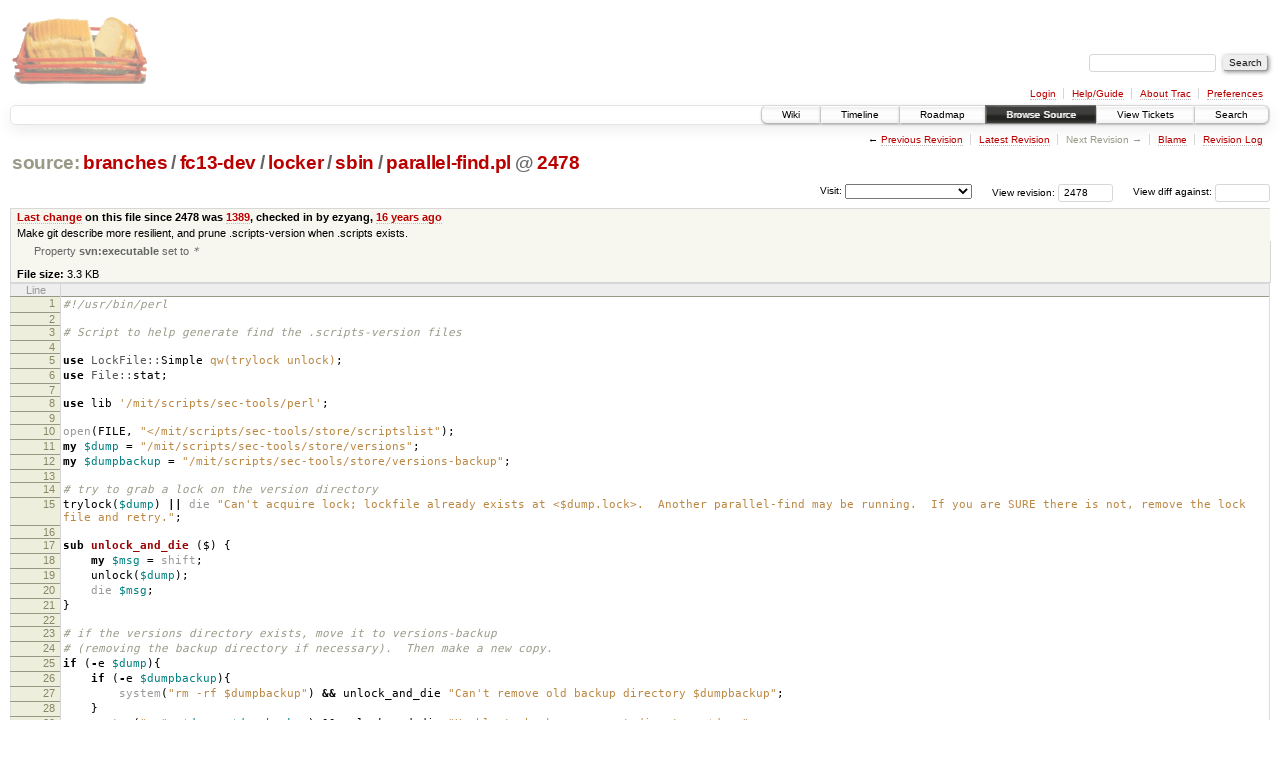

--- FILE ---
content_type: text/html;charset=utf-8
request_url: https://scripts.mit.edu/trac/browser/branches/fc13-dev/locker/sbin/parallel-find.pl?rev=2478&order=size
body_size: 31670
content:
<!DOCTYPE html PUBLIC "-//W3C//DTD XHTML 1.0 Strict//EN" "http://www.w3.org/TR/xhtml1/DTD/xhtml1-strict.dtd">
<html xmlns="http://www.w3.org/1999/xhtml">
  
  


  <head>
    <title>
      parallel-find.pl in branches/fc13-dev/locker/sbin
     – scripts.mit.edu
    </title>
      <meta http-equiv="Content-Type" content="text/html; charset=UTF-8" />
      <meta http-equiv="X-UA-Compatible" content="IE=edge" />
    <!--[if IE]><script type="text/javascript">
      if (/^#__msie303:/.test(window.location.hash))
        window.location.replace(window.location.hash.replace(/^#__msie303:/, '#'));
    </script><![endif]-->
        <link rel="search" href="/trac/search" />
        <link rel="help" href="/trac/wiki/TracGuide" />
        <link rel="alternate" href="/trac/browser/branches/fc13-dev/locker/sbin/parallel-find.pl?rev=2478&amp;format=txt" type="text/plain" title="Plain Text" /><link rel="alternate" href="/trac/export/2478/branches/fc13-dev/locker/sbin/parallel-find.pl" type="application/x-perl; charset=utf-8" title="Original Format" />
        <link rel="up" href="/trac/browser/trunk/locker/sbin/parallel-find.pl" />
        <link rel="start" href="/trac/wiki" />
        <link rel="stylesheet" href="/trac/chrome/common/css/trac.css" type="text/css" /><link rel="stylesheet" href="/trac/chrome/common/css/code.css" type="text/css" /><link rel="stylesheet" href="/trac/pygments/trac.css" type="text/css" /><link rel="stylesheet" href="/trac/chrome/common/css/browser.css" type="text/css" />
        <link rel="prev" href="/trac/browser/trunk/locker/sbin/parallel-find.pl?rev=1388" title="Revision 1388" />
        <link rel="shortcut icon" href="/trac/chrome/common/trac.ico" type="image/x-icon" />
        <link rel="icon" href="/trac/chrome/common/trac.ico" type="image/x-icon" />
      <link type="application/opensearchdescription+xml" rel="search" href="/trac/search/opensearch" title="Search scripts.mit.edu" />
      <script type="text/javascript" charset="utf-8" src="/trac/chrome/common/js/jquery.js"></script>
      <script type="text/javascript" charset="utf-8" src="/trac/chrome/common/js/babel.js"></script>
      <script type="text/javascript" charset="utf-8" src="/trac/chrome/common/js/trac.js"></script>
      <script type="text/javascript" charset="utf-8" src="/trac/chrome/common/js/search.js"></script>
    <script type="text/javascript">
      jQuery(document).ready(function($) {
        $(".trac-autofocus").focus();
        $(".trac-target-new").attr("target", "_blank");
        setTimeout(function() { $(".trac-scroll").scrollToTop() }, 1);
        $(".trac-disable-on-submit").disableOnSubmit();
      });
    </script>
    <script type="text/javascript" src="/trac/chrome/common/js/folding.js"></script>
    <script type="text/javascript">
      jQuery(document).ready(function($) {
        $(".trac-toggledeleted").show().click(function() {
                  $(this).siblings().find(".trac-deleted").toggle();
                  return false;
        }).click();
        $("#jumploc input").hide();
        $("#jumploc select").change(function () {
          this.parentNode.parentNode.submit();
        });
          $('#preview table.code').enableCollapsibleColumns($('#preview table.code thead th.content'));
      });
    </script>
  </head>
  <body>
    <div id="banner">
      <div id="header">
        <a id="logo" href="http://scripts.mit.edu/trac/"><img src="/trac/chrome/site/scripts.png" alt="" /></a>
      </div>
      <form id="search" action="/trac/search" method="get">
        <div>
          <label for="proj-search">Search:</label>
          <input type="text" id="proj-search" name="q" size="18" value="" />
          <input type="submit" value="Search" />
        </div>
      </form>
      <div id="metanav" class="nav">
    <ul>
      <li class="first"><a href="/trac/login">Login</a></li><li><a href="/trac/wiki/TracGuide">Help/Guide</a></li><li><a href="/trac/about">About Trac</a></li><li class="last"><a href="/trac/prefs">Preferences</a></li>
    </ul>
  </div>
    </div>
    <div id="mainnav" class="nav">
    <ul>
      <li class="first"><a href="/trac/wiki">Wiki</a></li><li><a href="/trac/timeline">Timeline</a></li><li><a href="/trac/roadmap">Roadmap</a></li><li class="active"><a href="/trac/browser">Browse Source</a></li><li><a href="/trac/query">View Tickets</a></li><li class="last"><a href="/trac/search">Search</a></li>
    </ul>
  </div>
    <div id="main">
      <div id="ctxtnav" class="nav">
        <h2>Context Navigation</h2>
        <ul>
          <li class="first"><span>&larr; <a class="prev" href="/trac/browser/trunk/locker/sbin/parallel-find.pl?rev=1388" title="Revision 1388">Previous Revision</a></span></li><li><a href="/trac/browser/trunk/locker/sbin/parallel-find.pl">Latest Revision</a></li><li><span class="missing">Next Revision &rarr;</span></li><li><a href="/trac/browser/trunk/locker/sbin/parallel-find.pl?annotate=blame&amp;rev=2478" title="Annotate each line with the last changed revision (this can be time consuming...)">Blame</a></li><li class="last"><a href="/trac/log/branches/fc13-dev/locker/sbin/parallel-find.pl?rev=2478">Revision Log</a></li>
        </ul>
        <hr />
      </div>
    <div id="content" class="browser">
        <h1>
          
<a class="pathentry first" href="/trac/browser?rev=2478&amp;order=size" title="Go to repository root">source:</a>
<a class="pathentry" href="/trac/browser/branches?rev=2478&amp;order=size" title="View branches">branches</a><span class="pathentry sep">/</span><a class="pathentry" href="/trac/browser/branches/fc13-dev?rev=2478&amp;order=size" title="View fc13-dev">fc13-dev</a><span class="pathentry sep">/</span><a class="pathentry" href="/trac/browser/branches/fc13-dev/locker?rev=2478&amp;order=size" title="View locker">locker</a><span class="pathentry sep">/</span><a class="pathentry" href="/trac/browser/branches/fc13-dev/locker/sbin?rev=2478&amp;order=size" title="View sbin">sbin</a><span class="pathentry sep">/</span><a class="pathentry" href="/trac/browser/branches/fc13-dev/locker/sbin/parallel-find.pl?rev=2478&amp;order=size" title="View parallel-find.pl">parallel-find.pl</a>
<span class="pathentry sep">@</span>
  <a class="pathentry" href="/trac/changeset/2478/" title="View changeset 2478">2478</a>
<br style="clear: both" />

        </h1>
        <div id="diffrev">
          <form action="/trac/changeset" method="get">
            <div>
              <label title="Show the diff against a specific revision">
                View diff against: <input type="text" name="old" size="6" />
                <input type="hidden" name="old_path" value="branches/fc13-dev/locker/sbin/parallel-find.pl" />
                <input type="hidden" name="new" value="2478" />
                <input type="hidden" name="new_path" value="branches/fc13-dev/locker/sbin/parallel-find.pl" />
              </label>
            </div>
          </form>
        </div>
        <div id="jumprev">
          <form action="" method="get">
            <div>
              <label for="rev" title="Hint: clear the field to view latest revision">
                View revision:</label>
              <input type="text" id="rev" name="rev" value="2478" size="6" />
            </div>
          </form>
        </div>
        <div id="jumploc">
          <form action="" method="get">
            <div class="buttons">
              <label for="preselected">Visit:</label>
              <select id="preselected" name="preselected">
                <option selected="selected"></option>
                <optgroup label="branches">
                  <option value="/trac/browser/trunk">trunk</option><option value="/trac/browser/branches/fc11-dev">branches/fc11-dev</option><option value="/trac/browser/branches/fc13-dev">branches/fc13-dev</option><option value="/trac/browser/branches/fc15-dev">branches/fc15-dev</option><option value="/trac/browser/branches/fc17-dev">branches/fc17-dev</option><option value="/trac/browser/branches/fc19-dev">branches/fc19-dev</option><option value="/trac/browser/branches/fc20-dev">branches/fc20-dev</option><option value="/trac/browser/branches/locker-dev">branches/locker-dev</option>
                </optgroup><optgroup label="tags">
                  <option value="/trac/browser/tags/fc9-eol?rev=1257">tags/fc9-eol</option><option value="/trac/browser/tags/fc11-eol?rev=1694">tags/fc11-eol</option><option value="/trac/browser/tags/fc13-eol?rev=2065">tags/fc13-eol</option><option value="/trac/browser/tags/fc15-eol?rev=2244">tags/fc15-eol</option><option value="/trac/browser/tags/fc17-eol?rev=2590">tags/fc17-eol</option>
                </optgroup>
              </select>
              <input type="submit" value="Go!" title="Jump to the chosen preselected path" />
            </div>
          </form>
        </div>
        <div class="trac-tags">
        </div>
      <table id="info" summary="Revision info">
        <tr>
          <th>
                <a href="/trac/changeset/1389/trunk/locker/sbin/parallel-find.pl" title="View differences">Last change</a>
                  on this file since 2478 was
                  <a href="/trac/changeset/1389/" title="View changeset 1389">1389</a>,
                  checked in by ezyang, <a class="timeline" href="/trac/timeline?from=2009-12-23T12%3A11%3A32-05%3A00&amp;precision=second" title="See timeline at Dec 23, 2009, 12:11:32 PM">16 years ago</a>
          </th>
        </tr>
        <tr>
          <td class="message searchable">
            Make git describe more resilient, and prune .scripts-version when .scripts exists.
          </td>
        </tr>
        <tr>
          <td colspan="2">
            <ul class="props">
              <li>
                  Property <strong>svn:executable</strong> set to
                  <em><code>*</code></em>
              </li>
            </ul>
          </td>
        </tr>
        <tr><td colspan="2">
            <strong>File size:</strong>
            <span title="3336 bytes">3.3 KB</span>
          </td></tr>
      </table>
      <div id="preview" class="searchable">
        
  <table class="code"><thead><tr><th class="lineno" title="Line numbers">Line</th><th class="content"> </th></tr></thead><tbody><tr><th id="L1"><a href="#L1">1</a></th><td><span class="c1">#!/usr/bin/perl</span></td></tr><tr><th id="L2"><a href="#L2">2</a></th><td></td></tr><tr><th id="L3"><a href="#L3">3</a></th><td><span class="c1"># Script to help generate find the .scripts-version files</span></td></tr><tr><th id="L4"><a href="#L4">4</a></th><td></td></tr><tr><th id="L5"><a href="#L5">5</a></th><td><span class="k">use</span> <span class="nn">LockFile::</span>Simple <span class="sx">qw(trylock unlock)</span><span class="p">;</span></td></tr><tr><th id="L6"><a href="#L6">6</a></th><td><span class="k">use</span> <span class="nn">File::</span>stat<span class="p">;</span></td></tr><tr><th id="L7"><a href="#L7">7</a></th><td></td></tr><tr><th id="L8"><a href="#L8">8</a></th><td><span class="k">use</span> lib <span class="s">'/mit/scripts/sec-tools/perl'</span><span class="p">;</span></td></tr><tr><th id="L9"><a href="#L9">9</a></th><td></td></tr><tr><th id="L10"><a href="#L10">10</a></th><td><span class="nb">open</span><span class="p">(</span>FILE<span class="p">,</span> <span class="s">"&lt;/mit/scripts/sec-tools/store/scriptslist"</span><span class="p">);</span></td></tr><tr><th id="L11"><a href="#L11">11</a></th><td><span class="k">my</span> <span class="nv">$dump</span> <span class="o">=</span> <span class="s">"/mit/scripts/sec-tools/store/versions"</span><span class="p">;</span></td></tr><tr><th id="L12"><a href="#L12">12</a></th><td><span class="k">my</span> <span class="nv">$dumpbackup</span> <span class="o">=</span> <span class="s">"/mit/scripts/sec-tools/store/versions-backup"</span><span class="p">;</span></td></tr><tr><th id="L13"><a href="#L13">13</a></th><td></td></tr><tr><th id="L14"><a href="#L14">14</a></th><td><span class="c1"># try to grab a lock on the version directory</span></td></tr><tr><th id="L15"><a href="#L15">15</a></th><td>trylock<span class="p">(</span><span class="nv">$dump</span><span class="p">)</span> <span class="o">||</span> <span class="nb">die</span> <span class="s">"Can't acquire lock; lockfile already exists at &lt;$dump.lock&gt;.  Another parallel-find may be running.  If you are SURE there is not, remove the lock file and retry."</span><span class="p">;</span></td></tr><tr><th id="L16"><a href="#L16">16</a></th><td></td></tr><tr><th id="L17"><a href="#L17">17</a></th><td><span class="k">sub </span><span class="nf">unlock_and_die</span> <span class="p">($)</span> <span class="p">{</span></td></tr><tr><th id="L18"><a href="#L18">18</a></th><td>    <span class="k">my</span> <span class="nv">$msg</span> <span class="o">=</span> <span class="nb">shift</span><span class="p">;</span></td></tr><tr><th id="L19"><a href="#L19">19</a></th><td>    unlock<span class="p">(</span><span class="nv">$dump</span><span class="p">);</span></td></tr><tr><th id="L20"><a href="#L20">20</a></th><td>    <span class="nb">die</span> <span class="nv">$msg</span><span class="p">;</span></td></tr><tr><th id="L21"><a href="#L21">21</a></th><td><span class="p">}</span></td></tr><tr><th id="L22"><a href="#L22">22</a></th><td></td></tr><tr><th id="L23"><a href="#L23">23</a></th><td><span class="c1"># if the versions directory exists, move it to versions-backup</span></td></tr><tr><th id="L24"><a href="#L24">24</a></th><td><span class="c1"># (removing the backup directory if necessary).  Then make a new copy.</span></td></tr><tr><th id="L25"><a href="#L25">25</a></th><td><span class="k">if</span> <span class="p">(</span><span class="o">-</span>e <span class="nv">$dump</span><span class="p">){</span></td></tr><tr><th id="L26"><a href="#L26">26</a></th><td>    <span class="k">if</span> <span class="p">(</span><span class="o">-</span>e <span class="nv">$dumpbackup</span><span class="p">){</span></td></tr><tr><th id="L27"><a href="#L27">27</a></th><td>        <span class="nb">system</span><span class="p">(</span><span class="s">"rm -rf $dumpbackup"</span><span class="p">)</span> <span class="o">&amp;&amp;</span> unlock_and_die <span class="s">"Can't remove old backup directory $dumpbackup"</span><span class="p">;</span></td></tr><tr><th id="L28"><a href="#L28">28</a></th><td>    <span class="p">}</span></td></tr><tr><th id="L29"><a href="#L29">29</a></th><td>    <span class="nb">system</span><span class="p">(</span><span class="s">"mv"</span><span class="p">,</span> <span class="nv">$dump</span><span class="p">,</span> <span class="nv">$dumpbackup</span><span class="p">)</span> <span class="o">&amp;&amp;</span> unlock_and_die <span class="s">"Unable to back up current directory $dump"</span><span class="p">;</span></td></tr><tr><th id="L30"><a href="#L30">30</a></th><td><span class="p">}</span></td></tr><tr><th id="L31"><a href="#L31">31</a></th><td><span class="nb">system</span><span class="p">(</span><span class="s">"mkdir"</span><span class="p">,</span> <span class="nv">$dump</span><span class="p">)</span> <span class="o">&amp;&amp;</span> unlock_and_die <span class="s">"mkdir failed to create $dump"</span><span class="p">;</span></td></tr><tr><th id="L32"><a href="#L32">32</a></th><td></td></tr><tr><th id="L33"><a href="#L33">33</a></th><td><span class="k">use</span> <span class="nn">Proc::</span>Queue size <span class="o">=&gt;</span> <span class="mi">40</span><span class="p">,</span> debug <span class="o">=&gt;</span> <span class="mi">0</span><span class="p">,</span> trace <span class="o">=&gt;</span> <span class="mi">0</span><span class="p">;</span></td></tr><tr><th id="L34"><a href="#L34">34</a></th><td><span class="k">use</span> POSIX <span class="s">":sys_wait_h"</span><span class="p">;</span> <span class="c1"># imports WNOHANG</span></td></tr><tr><th id="L35"><a href="#L35">35</a></th><td></td></tr><tr><th id="L36"><a href="#L36">36</a></th><td><span class="c1"># this loop creates new childs, but Proc::Queue makes it wait every</span></td></tr><tr><th id="L37"><a href="#L37">37</a></th><td><span class="c1"># time the limit (50) is reached until enough childs exit</span></td></tr><tr><th id="L38"><a href="#L38">38</a></th><td></td></tr><tr><th id="L39"><a href="#L39">39</a></th><td><span class="c1"># Note that we miss things where one volume is inside another if we</span></td></tr><tr><th id="L40"><a href="#L40">40</a></th><td><span class="c1"># use -xdev.  May miss libraries stuff.</span></td></tr><tr><th id="L41"><a href="#L41">41</a></th><td></td></tr><tr><th id="L42"><a href="#L42">42</a></th><td><span class="k">sub </span><span class="nf">updatable</span> <span class="p">($)</span> <span class="p">{</span></td></tr><tr><th id="L43"><a href="#L43">43</a></th><td>    <span class="k">my</span> <span class="nv">$filename</span> <span class="o">=</span> <span class="nb">shift</span><span class="p">;</span></td></tr><tr><th id="L44"><a href="#L44">44</a></th><td>    <span class="k">for</span> <span class="k">my</span> <span class="nv">$l</span> <span class="p">(</span><span class="sb">`fs la "$filename"`</span><span class="p">)</span> <span class="p">{</span></td></tr><tr><th id="L45"><a href="#L45">45</a></th><td>        <span class="k">return</span> <span class="mi">1</span> <span class="k">if</span> <span class="p">(</span><span class="nv">$l</span> <span class="o">=~</span><span class="sr"> /^  system:scripts-security-upd rlidwk/</span><span class="p">);</span></td></tr><tr><th id="L46"><a href="#L46">46</a></th><td>    <span class="p">}</span></td></tr><tr><th id="L47"><a href="#L47">47</a></th><td>    <span class="k">return</span> <span class="mi">0</span><span class="p">;</span></td></tr><tr><th id="L48"><a href="#L48">48</a></th><td><span class="p">}</span></td></tr><tr><th id="L49"><a href="#L49">49</a></th><td></td></tr><tr><th id="L50"><a href="#L50">50</a></th><td><span class="k">sub </span><span class="nf">old_version</span> <span class="p">($)</span> <span class="p">{</span></td></tr><tr><th id="L51"><a href="#L51">51</a></th><td>    <span class="k">my</span> <span class="nv">$dirname</span> <span class="o">=</span> <span class="nb">shift</span><span class="p">;</span></td></tr><tr><th id="L52"><a href="#L52">52</a></th><td>    <span class="nb">open</span> <span class="k">my</span> <span class="nv">$h</span><span class="p">,</span> <span class="s">"$dirname/.scripts-version"</span><span class="p">;</span></td></tr><tr><th id="L53"><a href="#L53">53</a></th><td>    <span class="nb">chomp</span> <span class="p">(</span><span class="k">my</span> <span class="nv">$v</span> <span class="o">=</span> <span class="p">(</span><span class="sr">&lt;$h&gt;</span><span class="p">)[</span><span class="o">-</span><span class="mi">1</span><span class="p">]);</span></td></tr><tr><th id="L54"><a href="#L54">54</a></th><td>    <span class="k">return</span> <span class="nv">$v</span><span class="p">;</span></td></tr><tr><th id="L55"><a href="#L55">55</a></th><td><span class="p">}</span></td></tr><tr><th id="L56"><a href="#L56">56</a></th><td></td></tr><tr><th id="L57"><a href="#L57">57</a></th><td><span class="k">sub </span><span class="nf">version</span> <span class="p">($)</span> <span class="p">{</span></td></tr><tr><th id="L58"><a href="#L58">58</a></th><td>    <span class="k">my</span> <span class="nv">$dirname</span> <span class="o">=</span> <span class="nb">shift</span><span class="p">;</span></td></tr><tr><th id="L59"><a href="#L59">59</a></th><td>    <span class="nv">$uid</span> <span class="o">=</span> <span class="nb">stat</span><span class="p">(</span><span class="nv">$dirname</span><span class="p">)</span><span class="o">-&gt;</span>uid<span class="p">;</span></td></tr><tr><th id="L60"><a href="#L60">60</a></th><td>    <span class="nb">open</span> <span class="k">my</span> <span class="nv">$h</span><span class="p">,</span> <span class="s">"sudo -u#$uid git --git-dir=$dirname/.git describe --tags --always 2&gt;/dev/null |"</span><span class="p">;</span></td></tr><tr><th id="L61"><a href="#L61">61</a></th><td>    <span class="nb">chomp</span><span class="p">(</span><span class="nv">$val</span> <span class="o">=</span> <span class="sr">&lt;$h&gt;</span><span class="p">);</span></td></tr><tr><th id="L62"><a href="#L62">62</a></th><td>    <span class="k">if</span> <span class="p">(</span><span class="o">!</span> <span class="nv">$val</span><span class="p">)</span> <span class="p">{</span></td></tr><tr><th id="L63"><a href="#L63">63</a></th><td>        <span class="k">print</span> <span class="s">"Failed to read value for $dirname\n"</span></td></tr><tr><th id="L64"><a href="#L64">64</a></th><td>    <span class="p">}</span></td></tr><tr><th id="L65"><a href="#L65">65</a></th><td>    <span class="k">return</span> <span class="nv">$val</span><span class="p">;</span></td></tr><tr><th id="L66"><a href="#L66">66</a></th><td><span class="p">}</span></td></tr><tr><th id="L67"><a href="#L67">67</a></th><td></td></tr><tr><th id="L68"><a href="#L68">68</a></th><td><span class="k">sub </span><span class="nf">find</span> <span class="p">($$)</span> <span class="p">{</span></td></tr><tr><th id="L69"><a href="#L69">69</a></th><td>    <span class="k">my</span> <span class="nv">$user</span> <span class="o">=</span> <span class="nb">shift</span><span class="p">;</span></td></tr><tr><th id="L70"><a href="#L70">70</a></th><td>    <span class="k">my</span> <span class="nv">$homedir</span> <span class="o">=</span> <span class="nb">shift</span><span class="p">;</span></td></tr><tr><th id="L71"><a href="#L71">71</a></th><td></td></tr><tr><th id="L72"><a href="#L72">72</a></th><td>    <span class="nb">open</span> <span class="k">my</span> <span class="nv">$files</span><span class="p">,</span> <span class="s">"find $homedir/web_scripts -xdev -name .scripts-version -o -name .scripts 2&gt;/dev/null |"</span><span class="p">;</span></td></tr><tr><th id="L73"><a href="#L73">73</a></th><td>    <span class="nb">open</span> <span class="k">my</span> <span class="nv">$out</span><span class="p">,</span> <span class="s">"&gt;$dump/$user"</span><span class="p">;</span></td></tr><tr><th id="L74"><a href="#L74">74</a></th><td>    <span class="k">while</span> <span class="p">(</span><span class="k">my</span> <span class="nv">$f</span> <span class="o">=</span> <span class="sr">&lt;$files&gt;</span><span class="p">)</span> <span class="p">{</span></td></tr><tr><th id="L75"><a href="#L75">75</a></th><td>        <span class="nb">chomp</span> <span class="nv">$f</span><span class="p">;</span></td></tr><tr><th id="L76"><a href="#L76">76</a></th><td>        <span class="k">my</span> <span class="nv">$new_style</span><span class="p">;</span></td></tr><tr><th id="L77"><a href="#L77">77</a></th><td>        <span class="nv">$new_style</span> <span class="o">=</span> <span class="p">(</span><span class="nv">$f</span> <span class="o">=~</span> <span class="sr">s!/\.scripts$!!</span><span class="p">);</span></td></tr><tr><th id="L78"><a href="#L78">78</a></th><td>        <span class="k">if</span> <span class="p">(</span><span class="o">!</span> <span class="nv">$new_style</span><span class="p">)</span> <span class="p">{</span></td></tr><tr><th id="L79"><a href="#L79">79</a></th><td>            <span class="nv">$f</span> <span class="o">=~</span> <span class="sr">s!/\.scripts-version$!!</span><span class="p">;</span></td></tr><tr><th id="L80"><a href="#L80">80</a></th><td>            <span class="c1"># Don't use .scripts-version of .scripts is around!</span></td></tr><tr><th id="L81"><a href="#L81">81</a></th><td>            <span class="k">if</span> <span class="p">(</span><span class="o">-</span>d <span class="s">"$f/.scripts"</span><span class="p">)</span> <span class="p">{</span></td></tr><tr><th id="L82"><a href="#L82">82</a></th><td>                <span class="k">next</span><span class="p">;</span></td></tr><tr><th id="L83"><a href="#L83">83</a></th><td>            <span class="p">}</span></td></tr><tr><th id="L84"><a href="#L84">84</a></th><td>        <span class="p">}</span></td></tr><tr><th id="L85"><a href="#L85">85</a></th><td>        <span class="k">if</span> <span class="p">(</span><span class="o">!</span> updatable<span class="p">(</span><span class="nv">$f</span><span class="p">))</span> <span class="p">{</span></td></tr><tr><th id="L86"><a href="#L86">86</a></th><td>            <span class="k">print</span> <span class="bp">STDERR</span> <span class="s">"not updatable: $f"</span><span class="p">;</span></td></tr><tr><th id="L87"><a href="#L87">87</a></th><td>            <span class="k">next</span><span class="p">;</span></td></tr><tr><th id="L88"><a href="#L88">88</a></th><td>        <span class="p">}</span></td></tr><tr><th id="L89"><a href="#L89">89</a></th><td>        <span class="nv">$v</span> <span class="o">=</span> <span class="nv">$new_style</span> <span class="p">?</span> version<span class="p">(</span><span class="nv">$f</span><span class="p">)</span> <span class="p">:</span> old_version<span class="p">(</span><span class="nv">$f</span><span class="p">);</span></td></tr><tr><th id="L90"><a href="#L90">90</a></th><td>        <span class="k">print</span> <span class="nv">$out</span> <span class="s">"$f:$v\n"</span><span class="p">;</span></td></tr><tr><th id="L91"><a href="#L91">91</a></th><td>    <span class="p">}</span></td></tr><tr><th id="L92"><a href="#L92">92</a></th><td>    <span class="k">return</span> <span class="mi">0</span><span class="p">;</span></td></tr><tr><th id="L93"><a href="#L93">93</a></th><td><span class="p">}</span></td></tr><tr><th id="L94"><a href="#L94">94</a></th><td></td></tr><tr><th id="L95"><a href="#L95">95</a></th><td><span class="k">while</span> <span class="p">(</span><span class="sr">&lt;FILE&gt;</span><span class="p">)</span> <span class="p">{</span></td></tr><tr><th id="L96"><a href="#L96">96</a></th><td>    <span class="k">my</span> <span class="p">(</span><span class="nv">$user</span><span class="p">,</span> <span class="nv">$homedir</span><span class="p">)</span> <span class="o">=</span> <span class="sr">/^([^ ]*) (.*)$/</span><span class="p">;</span></td></tr><tr><th id="L97"><a href="#L97">97</a></th><td>    <span class="k">my</span> <span class="nv">$f</span><span class="o">=</span><span class="nb">fork</span><span class="p">;</span></td></tr><tr><th id="L98"><a href="#L98">98</a></th><td>    <span class="k">if</span><span class="p">(</span><span class="nb">defined</span> <span class="p">(</span><span class="nv">$f</span><span class="p">)</span> <span class="ow">and</span> <span class="nv">$f</span><span class="o">==</span><span class="mi">0</span><span class="p">)</span> <span class="p">{</span></td></tr><tr><th id="L99"><a href="#L99">99</a></th><td>        <span class="k">if</span> <span class="p">(</span><span class="nv">$homedir</span> <span class="o">!~</span> m<span class="o">|^</span><span class="sr">/afs/</span>athena<span class="o">|</span> <span class="o">&amp;&amp;</span> <span class="nv">$homedir</span> <span class="o">!~</span> m<span class="o">|^</span><span class="sr">/afs/si</span>pb<span class="o">|</span> <span class="o">&amp;&amp;</span> <span class="nv">$homedir</span> <span class="o">!~</span> m<span class="o">|^</span><span class="sr">/afs/</span>zone<span class="o">|</span><span class="p">)</span> <span class="p">{</span></td></tr><tr><th id="L100"><a href="#L100">100</a></th><td>            <span class="k">print</span> <span class="s">"ignoring foreign-cell $user $homedir\n"</span><span class="p">;</span></td></tr><tr><th id="L101"><a href="#L101">101</a></th><td>            <span class="nb">exit</span><span class="p">(</span><span class="mi">0</span><span class="p">);</span></td></tr><tr><th id="L102"><a href="#L102">102</a></th><td>        <span class="p">}</span></td></tr><tr><th id="L103"><a href="#L103">103</a></th><td>        <span class="k">print</span> <span class="s">"$user\n"</span><span class="p">;</span></td></tr><tr><th id="L104"><a href="#L104">104</a></th><td>        <span class="nv">$ret</span> <span class="o">=</span> find<span class="p">(</span><span class="nv">$user</span><span class="p">,</span> <span class="nv">$homedir</span><span class="p">);</span></td></tr><tr><th id="L105"><a href="#L105">105</a></th><td>        <span class="nb">sleep</span> <span class="nb">rand</span> <span class="mi">1</span><span class="p">;</span></td></tr><tr><th id="L106"><a href="#L106">106</a></th><td>        <span class="nb">exit</span><span class="p">(</span><span class="nv">$ret</span><span class="p">);</span></td></tr><tr><th id="L107"><a href="#L107">107</a></th><td>    <span class="p">}</span></td></tr><tr><th id="L108"><a href="#L108">108</a></th><td>    <span class="mi">1</span> <span class="k">while</span> <span class="nb">waitpid</span><span class="p">(</span><span class="o">-</span><span class="mi">1</span><span class="p">,</span> WNOHANG<span class="p">)</span><span class="o">&gt;</span><span class="mi">0</span><span class="p">;</span> <span class="c1"># avoids memory leaks in Proc::Queue</span></td></tr><tr><th id="L109"><a href="#L109">109</a></th><td><span class="p">}</span></td></tr><tr><th id="L110"><a href="#L110">110</a></th><td></td></tr><tr><th id="L111"><a href="#L111">111</a></th><td>unlock<span class="p">(</span><span class="nv">$dump</span><span class="p">);</span></td></tr><tr><th id="L112"><a href="#L112">112</a></th><td><span class="mi">1</span><span class="p">;</span></td></tr></tbody></table>

      </div>
      <div id="anydiff">
        <form action="/trac/diff" method="get">
          <div class="buttons">
            <input type="hidden" name="new_path" value="/branches/fc13-dev/locker/sbin/parallel-find.pl" />
            <input type="hidden" name="old_path" value="/branches/fc13-dev/locker/sbin/parallel-find.pl" />
            <input type="hidden" name="new_rev" value="2478" />
            <input type="hidden" name="old_rev" value="2478" />
            <input type="submit" value="View changes..." title="Select paths and revs for Diff" />
          </div>
        </form>
      </div>
      <div id="help"><strong>Note:</strong> See <a href="/trac/wiki/TracBrowser">TracBrowser</a>
        for help on using the repository browser.</div>
    </div>
    <div id="altlinks">
      <h3>Download in other formats:</h3>
      <ul>
        <li class="first">
          <a rel="nofollow" href="/trac/browser/branches/fc13-dev/locker/sbin/parallel-find.pl?rev=2478&amp;format=txt">Plain Text</a>
        </li><li class="last">
          <a rel="nofollow" href="/trac/export/2478/branches/fc13-dev/locker/sbin/parallel-find.pl">Original Format</a>
        </li>
      </ul>
    </div>
    </div>
    <div id="footer" lang="en" xml:lang="en"><hr />
      <a id="tracpowered" href="http://trac.edgewall.org/"><img src="/trac/chrome/common/trac_logo_mini.png" height="30" width="107" alt="Trac Powered" /></a>
      <p class="left">Powered by <a href="/trac/about"><strong>Trac 1.0.2</strong></a><br />
        By <a href="http://www.edgewall.org/">Edgewall Software</a>.</p>
      <p class="right">Visit the Trac open source project at<br /><a href="http://trac.edgewall.org/">http://trac.edgewall.org/</a></p>
    </div>
  </body>
</html>